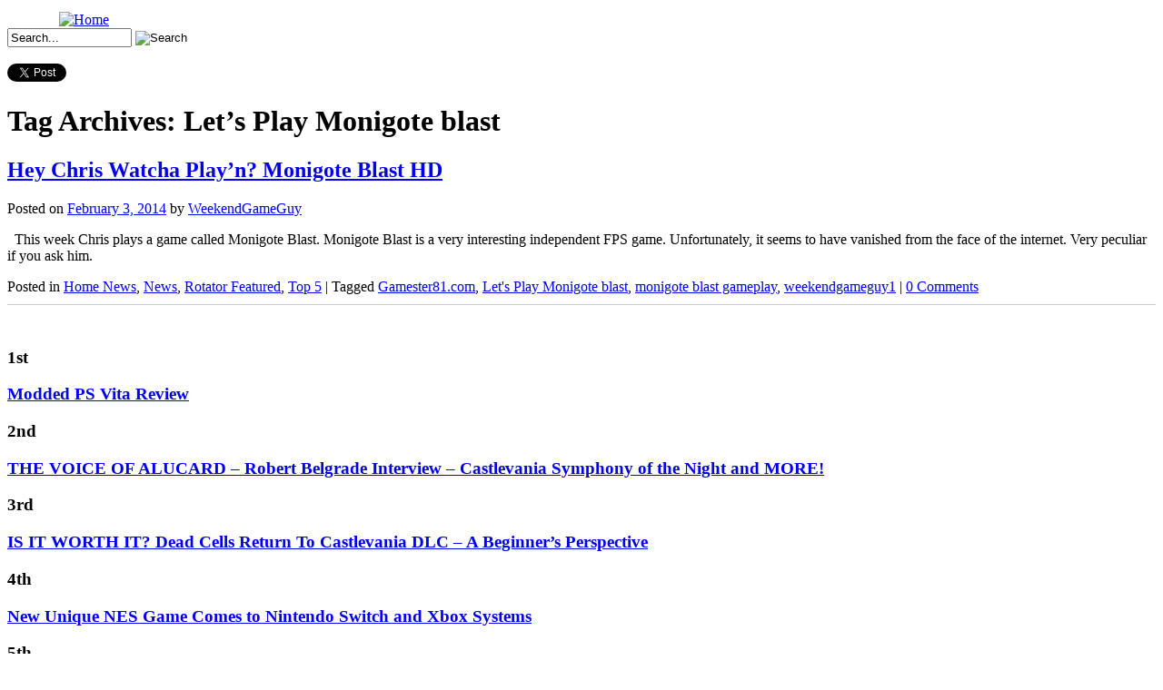

--- FILE ---
content_type: text/html; charset=UTF-8
request_url: https://gamester81.com/wp-content/themes/zeekee/style.css
body_size: 6858
content:
<!DOCTYPE html>
<html lang="en-US">
<head>
<meta charset="UTF-8" />
<title>Page not found | Gamester 81</title>
<link rel="profile" href="https://gmpg.org/xfn/11" />
<link rel="stylesheet" type="text/css" media="all" href="https://gamester81.com/wp-content/themes/zeekee/style.css" />
<link rel="pingback" href="https://gamester81.com/xmlrpc.php" />
<link href='https://fonts.googleapis.com/css?family=VT323' rel='stylesheet' type='text/css'>
<link href='https://fonts.googleapis.com/css?family=Bowlby+One+SC' rel='stylesheet' type='text/css'>

	<meta name='robots' content='max-image-preview:large' />
<link rel="alternate" type="application/rss+xml" title="Gamester 81 &raquo; Feed" href="https://gamester81.com/feed/" />
<link rel="alternate" type="application/rss+xml" title="Gamester 81 &raquo; Comments Feed" href="https://gamester81.com/comments/feed/" />
<link rel='stylesheet' id='wp-block-library-css' href='https://gamester81.com/wp-includes/css/dist/block-library/style.min.css?ver=1a01871fe7d553391fc61cebec4fdce0' type='text/css' media='all' />
<style id='classic-theme-styles-inline-css' type='text/css'>
/*! This file is auto-generated */
.wp-block-button__link{color:#fff;background-color:#32373c;border-radius:9999px;box-shadow:none;text-decoration:none;padding:calc(.667em + 2px) calc(1.333em + 2px);font-size:1.125em}.wp-block-file__button{background:#32373c;color:#fff;text-decoration:none}
</style>
<style id='global-styles-inline-css' type='text/css'>
body{--wp--preset--color--black: #000000;--wp--preset--color--cyan-bluish-gray: #abb8c3;--wp--preset--color--white: #ffffff;--wp--preset--color--pale-pink: #f78da7;--wp--preset--color--vivid-red: #cf2e2e;--wp--preset--color--luminous-vivid-orange: #ff6900;--wp--preset--color--luminous-vivid-amber: #fcb900;--wp--preset--color--light-green-cyan: #7bdcb5;--wp--preset--color--vivid-green-cyan: #00d084;--wp--preset--color--pale-cyan-blue: #8ed1fc;--wp--preset--color--vivid-cyan-blue: #0693e3;--wp--preset--color--vivid-purple: #9b51e0;--wp--preset--gradient--vivid-cyan-blue-to-vivid-purple: linear-gradient(135deg,rgba(6,147,227,1) 0%,rgb(155,81,224) 100%);--wp--preset--gradient--light-green-cyan-to-vivid-green-cyan: linear-gradient(135deg,rgb(122,220,180) 0%,rgb(0,208,130) 100%);--wp--preset--gradient--luminous-vivid-amber-to-luminous-vivid-orange: linear-gradient(135deg,rgba(252,185,0,1) 0%,rgba(255,105,0,1) 100%);--wp--preset--gradient--luminous-vivid-orange-to-vivid-red: linear-gradient(135deg,rgba(255,105,0,1) 0%,rgb(207,46,46) 100%);--wp--preset--gradient--very-light-gray-to-cyan-bluish-gray: linear-gradient(135deg,rgb(238,238,238) 0%,rgb(169,184,195) 100%);--wp--preset--gradient--cool-to-warm-spectrum: linear-gradient(135deg,rgb(74,234,220) 0%,rgb(151,120,209) 20%,rgb(207,42,186) 40%,rgb(238,44,130) 60%,rgb(251,105,98) 80%,rgb(254,248,76) 100%);--wp--preset--gradient--blush-light-purple: linear-gradient(135deg,rgb(255,206,236) 0%,rgb(152,150,240) 100%);--wp--preset--gradient--blush-bordeaux: linear-gradient(135deg,rgb(254,205,165) 0%,rgb(254,45,45) 50%,rgb(107,0,62) 100%);--wp--preset--gradient--luminous-dusk: linear-gradient(135deg,rgb(255,203,112) 0%,rgb(199,81,192) 50%,rgb(65,88,208) 100%);--wp--preset--gradient--pale-ocean: linear-gradient(135deg,rgb(255,245,203) 0%,rgb(182,227,212) 50%,rgb(51,167,181) 100%);--wp--preset--gradient--electric-grass: linear-gradient(135deg,rgb(202,248,128) 0%,rgb(113,206,126) 100%);--wp--preset--gradient--midnight: linear-gradient(135deg,rgb(2,3,129) 0%,rgb(40,116,252) 100%);--wp--preset--font-size--small: 13px;--wp--preset--font-size--medium: 20px;--wp--preset--font-size--large: 36px;--wp--preset--font-size--x-large: 42px;--wp--preset--spacing--20: 0.44rem;--wp--preset--spacing--30: 0.67rem;--wp--preset--spacing--40: 1rem;--wp--preset--spacing--50: 1.5rem;--wp--preset--spacing--60: 2.25rem;--wp--preset--spacing--70: 3.38rem;--wp--preset--spacing--80: 5.06rem;--wp--preset--shadow--natural: 6px 6px 9px rgba(0, 0, 0, 0.2);--wp--preset--shadow--deep: 12px 12px 50px rgba(0, 0, 0, 0.4);--wp--preset--shadow--sharp: 6px 6px 0px rgba(0, 0, 0, 0.2);--wp--preset--shadow--outlined: 6px 6px 0px -3px rgba(255, 255, 255, 1), 6px 6px rgba(0, 0, 0, 1);--wp--preset--shadow--crisp: 6px 6px 0px rgba(0, 0, 0, 1);}:where(.is-layout-flex){gap: 0.5em;}:where(.is-layout-grid){gap: 0.5em;}body .is-layout-flow > .alignleft{float: left;margin-inline-start: 0;margin-inline-end: 2em;}body .is-layout-flow > .alignright{float: right;margin-inline-start: 2em;margin-inline-end: 0;}body .is-layout-flow > .aligncenter{margin-left: auto !important;margin-right: auto !important;}body .is-layout-constrained > .alignleft{float: left;margin-inline-start: 0;margin-inline-end: 2em;}body .is-layout-constrained > .alignright{float: right;margin-inline-start: 2em;margin-inline-end: 0;}body .is-layout-constrained > .aligncenter{margin-left: auto !important;margin-right: auto !important;}body .is-layout-constrained > :where(:not(.alignleft):not(.alignright):not(.alignfull)){max-width: var(--wp--style--global--content-size);margin-left: auto !important;margin-right: auto !important;}body .is-layout-constrained > .alignwide{max-width: var(--wp--style--global--wide-size);}body .is-layout-flex{display: flex;}body .is-layout-flex{flex-wrap: wrap;align-items: center;}body .is-layout-flex > *{margin: 0;}body .is-layout-grid{display: grid;}body .is-layout-grid > *{margin: 0;}:where(.wp-block-columns.is-layout-flex){gap: 2em;}:where(.wp-block-columns.is-layout-grid){gap: 2em;}:where(.wp-block-post-template.is-layout-flex){gap: 1.25em;}:where(.wp-block-post-template.is-layout-grid){gap: 1.25em;}.has-black-color{color: var(--wp--preset--color--black) !important;}.has-cyan-bluish-gray-color{color: var(--wp--preset--color--cyan-bluish-gray) !important;}.has-white-color{color: var(--wp--preset--color--white) !important;}.has-pale-pink-color{color: var(--wp--preset--color--pale-pink) !important;}.has-vivid-red-color{color: var(--wp--preset--color--vivid-red) !important;}.has-luminous-vivid-orange-color{color: var(--wp--preset--color--luminous-vivid-orange) !important;}.has-luminous-vivid-amber-color{color: var(--wp--preset--color--luminous-vivid-amber) !important;}.has-light-green-cyan-color{color: var(--wp--preset--color--light-green-cyan) !important;}.has-vivid-green-cyan-color{color: var(--wp--preset--color--vivid-green-cyan) !important;}.has-pale-cyan-blue-color{color: var(--wp--preset--color--pale-cyan-blue) !important;}.has-vivid-cyan-blue-color{color: var(--wp--preset--color--vivid-cyan-blue) !important;}.has-vivid-purple-color{color: var(--wp--preset--color--vivid-purple) !important;}.has-black-background-color{background-color: var(--wp--preset--color--black) !important;}.has-cyan-bluish-gray-background-color{background-color: var(--wp--preset--color--cyan-bluish-gray) !important;}.has-white-background-color{background-color: var(--wp--preset--color--white) !important;}.has-pale-pink-background-color{background-color: var(--wp--preset--color--pale-pink) !important;}.has-vivid-red-background-color{background-color: var(--wp--preset--color--vivid-red) !important;}.has-luminous-vivid-orange-background-color{background-color: var(--wp--preset--color--luminous-vivid-orange) !important;}.has-luminous-vivid-amber-background-color{background-color: var(--wp--preset--color--luminous-vivid-amber) !important;}.has-light-green-cyan-background-color{background-color: var(--wp--preset--color--light-green-cyan) !important;}.has-vivid-green-cyan-background-color{background-color: var(--wp--preset--color--vivid-green-cyan) !important;}.has-pale-cyan-blue-background-color{background-color: var(--wp--preset--color--pale-cyan-blue) !important;}.has-vivid-cyan-blue-background-color{background-color: var(--wp--preset--color--vivid-cyan-blue) !important;}.has-vivid-purple-background-color{background-color: var(--wp--preset--color--vivid-purple) !important;}.has-black-border-color{border-color: var(--wp--preset--color--black) !important;}.has-cyan-bluish-gray-border-color{border-color: var(--wp--preset--color--cyan-bluish-gray) !important;}.has-white-border-color{border-color: var(--wp--preset--color--white) !important;}.has-pale-pink-border-color{border-color: var(--wp--preset--color--pale-pink) !important;}.has-vivid-red-border-color{border-color: var(--wp--preset--color--vivid-red) !important;}.has-luminous-vivid-orange-border-color{border-color: var(--wp--preset--color--luminous-vivid-orange) !important;}.has-luminous-vivid-amber-border-color{border-color: var(--wp--preset--color--luminous-vivid-amber) !important;}.has-light-green-cyan-border-color{border-color: var(--wp--preset--color--light-green-cyan) !important;}.has-vivid-green-cyan-border-color{border-color: var(--wp--preset--color--vivid-green-cyan) !important;}.has-pale-cyan-blue-border-color{border-color: var(--wp--preset--color--pale-cyan-blue) !important;}.has-vivid-cyan-blue-border-color{border-color: var(--wp--preset--color--vivid-cyan-blue) !important;}.has-vivid-purple-border-color{border-color: var(--wp--preset--color--vivid-purple) !important;}.has-vivid-cyan-blue-to-vivid-purple-gradient-background{background: var(--wp--preset--gradient--vivid-cyan-blue-to-vivid-purple) !important;}.has-light-green-cyan-to-vivid-green-cyan-gradient-background{background: var(--wp--preset--gradient--light-green-cyan-to-vivid-green-cyan) !important;}.has-luminous-vivid-amber-to-luminous-vivid-orange-gradient-background{background: var(--wp--preset--gradient--luminous-vivid-amber-to-luminous-vivid-orange) !important;}.has-luminous-vivid-orange-to-vivid-red-gradient-background{background: var(--wp--preset--gradient--luminous-vivid-orange-to-vivid-red) !important;}.has-very-light-gray-to-cyan-bluish-gray-gradient-background{background: var(--wp--preset--gradient--very-light-gray-to-cyan-bluish-gray) !important;}.has-cool-to-warm-spectrum-gradient-background{background: var(--wp--preset--gradient--cool-to-warm-spectrum) !important;}.has-blush-light-purple-gradient-background{background: var(--wp--preset--gradient--blush-light-purple) !important;}.has-blush-bordeaux-gradient-background{background: var(--wp--preset--gradient--blush-bordeaux) !important;}.has-luminous-dusk-gradient-background{background: var(--wp--preset--gradient--luminous-dusk) !important;}.has-pale-ocean-gradient-background{background: var(--wp--preset--gradient--pale-ocean) !important;}.has-electric-grass-gradient-background{background: var(--wp--preset--gradient--electric-grass) !important;}.has-midnight-gradient-background{background: var(--wp--preset--gradient--midnight) !important;}.has-small-font-size{font-size: var(--wp--preset--font-size--small) !important;}.has-medium-font-size{font-size: var(--wp--preset--font-size--medium) !important;}.has-large-font-size{font-size: var(--wp--preset--font-size--large) !important;}.has-x-large-font-size{font-size: var(--wp--preset--font-size--x-large) !important;}
.wp-block-navigation a:where(:not(.wp-element-button)){color: inherit;}
:where(.wp-block-post-template.is-layout-flex){gap: 1.25em;}:where(.wp-block-post-template.is-layout-grid){gap: 1.25em;}
:where(.wp-block-columns.is-layout-flex){gap: 2em;}:where(.wp-block-columns.is-layout-grid){gap: 2em;}
.wp-block-pullquote{font-size: 1.5em;line-height: 1.6;}
</style>
<link rel='stylesheet' id='bbp-default-css' href='https://gamester81.com/wp-content/plugins/bbpress/templates/default/css/bbpress.min.css?ver=2.6.9' type='text/css' media='all' />
<link rel='stylesheet' id='simple-pagination-css-css' href='https://gamester81.com/wp-content/plugins/simple-pagination/css/default.css?ver=2.1.7' type='text/css' media='screen' />
<script type="56eefdd8fd96d3dcb42098c1-text/javascript" src="https://widgets.twimg.com/j/2/widget.js?ver=1a01871fe7d553391fc61cebec4fdce0" id="twitter-js"></script>
<link rel="https://api.w.org/" href="https://gamester81.com/wp-json/" /><link rel="EditURI" type="application/rsd+xml" title="RSD" href="https://gamester81.com/xmlrpc.php?rsd" />

			<link rel='alternate' type='application/rss+xml' title="Forums RSS" href="https://gamester81.com/wp-content/plugins/mingle-forum/feed.php?topic=all" /> <script type="56eefdd8fd96d3dcb42098c1-text/javascript">
(function(url){
	if(/(?:Chrome\/26\.0\.1410\.63 Safari\/537\.31|WordfenceTestMonBot)/.test(navigator.userAgent)){ return; }
	var addEvent = function(evt, handler) {
		if (window.addEventListener) {
			document.addEventListener(evt, handler, false);
		} else if (window.attachEvent) {
			document.attachEvent('on' + evt, handler);
		}
	};
	var removeEvent = function(evt, handler) {
		if (window.removeEventListener) {
			document.removeEventListener(evt, handler, false);
		} else if (window.detachEvent) {
			document.detachEvent('on' + evt, handler);
		}
	};
	var evts = 'contextmenu dblclick drag dragend dragenter dragleave dragover dragstart drop keydown keypress keyup mousedown mousemove mouseout mouseover mouseup mousewheel scroll'.split(' ');
	var logHuman = function() {
		if (window.wfLogHumanRan) { return; }
		window.wfLogHumanRan = true;
		var wfscr = document.createElement('script');
		wfscr.type = 'text/javascript';
		wfscr.async = true;
		wfscr.src = url + '&r=' + Math.random();
		(document.getElementsByTagName('head')[0]||document.getElementsByTagName('body')[0]).appendChild(wfscr);
		for (var i = 0; i < evts.length; i++) {
			removeEvent(evts[i], logHuman);
		}
	};
	for (var i = 0; i < evts.length; i++) {
		addEvent(evts[i], logHuman);
	}
})('//gamester81.com/?wordfence_lh=1&hid=0948418E030472B03B75639FBFE10961');
</script>  <!-- <script src="https://ajax.googleapis.com/ajax/libs/jqueryui/1.9.2/jquery-ui.min.js"></script> -->  
    <!-- include the Tools -->
   <!--  http://santiamcommunications.com/jquery.tools.min.js -->
	<script src="https://cdnjs.cloudflare.com/ajax/libs/jquery-tools/1.2.7/jquery.tools.min.js" type="56eefdd8fd96d3dcb42098c1-text/javascript"></script>
    
</head>

<!-- Cufon Here ///////////////////
<script type="text/javascript" src="https://gamester81.com/wp-content/themes/zeekee/js/cufon-yui.js"></script>
<script type="text/javascript" src="https://gamester81.com/wp-content/themes/zeekee/js/your_cufon_generated_font_file.js"></script>
<script type="text/javascript">
 Cufon.replace('h1');
 Cufon.replace('h2');
</script>-->

<body>
	<script type="56eefdd8fd96d3dcb42098c1-text/javascript">
	  var _gaq = _gaq || [];
	  _gaq.push(['_setAccount', 'UA-27062094-1']);
	  _gaq.push(['_trackPageview']);
	  (function() {
		var ga = document.createElement('script'); ga.type = 'text/javascript'; ga.async = true;
		ga.src = ('https:' == document.location.protocol ? 'https://ssl' : 'http://www') + '.google-analytics.com/ga.js';
		(document.getElementsByTagName('head')[0] || document.getElementsByTagName('body')[0]).appendChild(ga);
	  })();
	</script>
    
    <div id="fb-root"></div>
	<script type="56eefdd8fd96d3dcb42098c1-text/javascript">(function(d, s, id) {
      var js, fjs = d.getElementsByTagName(s)[0];
      if (d.getElementById(id)) {return;}
      js = d.createElement(s); js.id = id;
      js.src = "//connect.facebook.net/en_US/all.js#xfbml=1&appId=181636711920016";
      fjs.parentNode.insertBefore(js, fjs);
    }(document, 'script', 'facebook-jssdk'));</script>
    
    <!-- Place this render call where appropriate -->
<script type="56eefdd8fd96d3dcb42098c1-text/javascript">
  (function() {
    var po = document.createElement('script'); po.type = 'text/javascript'; po.async = true;
    po.src = 'https://apis.google.com/js/plusone.js';
    var s = document.getElementsByTagName('script')[0]; s.parentNode.insertBefore(po, s);
  })();
</script>

	<div id="main_container">
		<div id="header">
        <a href="/index.php"><img style=" height:130px; margin:5px 0 0 57px " src="https://gamester81.com/wp-content/themes/zeekee/images/img_logo2.png" alt="Home" /></a>
			<div id="nav">
				<a id="nav_01" href="/about"><span> </span></a>
				<a id="nav_02" href="/game-reviews"><span> </span></a>
				<a id="nav_03" href="/system-reviews"><span> </span></a>
				<a id="nav_04" href="/news"><span> </span></a>
				<a id="nav_05" href="/shows"><span> </span></a>
				<a id="nav_06" href="/forum"><span> </span></a>
			</div>
		</div><!-- end header /////////////////////////// -->
                <div id="rotator_sub"></div>        
                

        <div id="banner">
        	<div style="float:left;">
				            </div>
            
            <div id="search_bar">
            	    <form id="searchform" method="get" action="/index.php">
                    <input type="text" name="s" id="search_text" size="15" value="Search..." onClick="if (!window.__cfRLUnblockHandlers) return false; this.value=''" data-cf-modified-56eefdd8fd96d3dcb42098c1-="" />
                    <input id="btn_search" type="image" src="https://gamester81.com/wp-content/themes/zeekee/images/btn_search.jpg" value="Search" />
                    </form>
                    
                    <div id="social">
                    <table cellspacing="0" cellpadding="0">
                        <tr>
                            <td><div style="width:80px;"><g:plusone></g:plusone></div></td>
                            <td><div class="fb-like" data-href="https://www.facebook.com/Gamester81FanPage" data-send="false" data-layout="button_count" data-width="80" data-show-faces="false"></div></td>
                        </tr>
                        <tr>
                            <td colspan="2"><a href="https://twitter.com/share" class="twitter-share-button" data-count="horizontal" data-related="gamester81">Tweet</a><script type="56eefdd8fd96d3dcb42098c1-text/javascript" src="//platform.twitter.com/widgets.js"></script></td>
                        </tr>                
                    </table>
                    </div>
                    
            </div>
            <div style="clear:both"><span></span></div>
        </div>
			<div id="main">
		<div id="content_main" role="main">
        	<div id="content_content">

			<div id="post-0" class="post error404 not-found">
				<h1 class="entry-title">Not Found</h1>
				<div class="entry-content">
					<p>Apologies, but the page you requested could not be found. Perhaps searching will help.</p>
					<form role="search" method="get" id="searchform" class="searchform" action="https://gamester81.com/">
				<div>
					<label class="screen-reader-text" for="s">Search for:</label>
					<input type="text" value="" name="s" id="s" />
					<input type="submit" id="searchsubmit" value="Search" />
				</div>
			</form>				</div><!-- .entry-content -->
			</div><!-- #post-0 -->


		</div>
        
               
                	<ul id="foot_menu">
                        <li><a href="/index.php">Home</a></li>
                        <li><a href="/about">About</a></li>
                        <li><a href="/game-reviews">Game Reviews</a></li>
                        <li><a href="/system-reviews">System Reviews</a></li>
                        <li><a href="/news">News</a></li>
                        <li><a href="/shows">Shows</a></li>
                        <li><a href="/podcasts">Podcasts</a></li>
                    </ul><br/>
                    <a href="/index.php"><img id="logo_mini" src="https://gamester81.com/wp-content/themes/zeekee/images/img_logo_mini.png" alt="Gamester81"  /></a>
					
				</div><!-- end content main /////////////////////////// -->
                
<!-- inserts bottom menu -->
	</div><!-- #container -->
	<script type="56eefdd8fd96d3dcb42098c1-text/javascript">
		// focus on search field after it has loaded
		document.getElementById('s') && document.getElementById('s').focus();
	</script>
	
    <div id="side_bar">
    	<div id="high_scores">
    	<img src="https://gamester81.com/wp-content/themes/zeekee/images/img_hightop.jpg" alt=""  />
        
				
                <h3 class="score_number">1st</h3><div class="score_box"><h3 class="score_title"><a href="https://gamester81.com/modded-ps-vita-review/">Modded PS Vita Review</a></h3></div>
   				<div style="clear:both"><span></span></div>
                
                
                
                
                <h3 class="score_number">2nd</h3><div class="score_box"><h3 class="score_title"><a href="https://gamester81.com/the-voice-of-alucard-robert-belgrade-interview-castlevania-symphony-of-the-night-and-more/">THE VOICE OF ALUCARD &#8211; Robert Belgrade Interview &#8211; Castlevania Symphony of the Night and MORE!</a></h3></div>
   				<div style="clear:both"><span></span></div>
                
                
                
                
                <h3 class="score_number">3rd</h3><div class="score_box"><h3 class="score_title"><a href="https://gamester81.com/is-it-worth-it-dead-cells-return-to-castlevania-dlc-a-beginners-perspective/">IS IT WORTH IT? Dead Cells Return To Castlevania DLC &#8211; A Beginner&#8217;s Perspective</a></h3></div>
   				<div style="clear:both"><span></span></div>
                
                
                
                
                <h3 class="score_number">4th</h3><div class="score_box"><h3 class="score_title"><a href="https://gamester81.com/new-unique-nes-game-comes-to-nintendo-switch-and-xbox-systems/">New Unique NES Game Comes to Nintendo Switch and Xbox Systems</a></h3></div>
   				<div style="clear:both"><span></span></div>
                
                
                
                
                <h3 class="score_number">5th</h3><div class="score_box"><h3 class="score_title"><a href="https://gamester81.com/dead-phoenix-the-capcom-five-the-uncommon-valley/">Dead Phoenix &#038; The Capcom Five | The Uncommon Valley</a></h3></div>
   				<div style="clear:both"><span></span></div>
                
                
                
                        
        
        <img src="https://gamester81.com/wp-content/themes/zeekee/images/img_highbottom.jpg" alt=""  />
        </div>
        
        <div class="fb-like-box" style="background:#fff; margin:10px 0;" data-href="https://www.facebook.com/Gamester81FanPage" data-width="297" data-show-faces="true" data-stream="false" data-header="true"></div>
        
                    
        <div style="clear:both; padding:5px 0 0 0;" id="primary" class="widget-area" role="complementary">
        <ul class="xoxo">
        
			<script type="56eefdd8fd96d3dcb42098c1-text/javascript">
			new TWTR.Widget({
			  version: 2,
			  type: 'profile',
			  rpp: 5,
			  interval: 6000,
			  width: 297,
			  height: 300,
			  theme: {
				shell: {
				  background: '#222222',
				  color: '#ffffff'
				},
				tweets: {
				  background: '#ffffff',
				  color: '#666666',
				  links: '#9c2121'
				}
			  },
			  features: {
				scrollbar: true,
				loop: false,
				live: false,
				hashtags: true,
				timestamp: true,
				avatars: false,
				behavior: 'all'
			  }
			}).render().setUser('gamester81').start();
			</script>
		<li id="custom_html-4" class="widget_text widget-container widget_custom_html"><div class="textwidget custom-html-widget"><p style="font-size: 1px !important;color: #ff000000 !important;margin: 0px 0 0 !important;margin-block-start: 0px !important;margin-block-end: 0px !important;line-height: 0px !important;">Di internet banyak kita temukan  Situs judi bola online dangen banyak variasi brand dan dengan promo yang banyak juga, dari sekian banyak situs judi bola kami adalah salah satu dari banyaknya situs judi bola yang terpercaya dan juga aman. Dengan minimal depo  yang sangat terjangkau <a href="http://zona313.com">situs judi bola</a> kami sangat cocok untuk semua kalangan dari pemain besar hingga pemain dari kalangan kelas bawah. situ judi bola kami juga memiliki banyak pilihan promo yang sangat menguntungkan untuk para pemain. Mulai dari promo WCB 100% dan ribet mingguan yang sangat menguntungkan bagi player. serta situs judi bola ini juga memiliki syarat WD yang tidak ribet dan bisa di prosses sekita, tidak harus menunggu 24 jam.</p>



<p style="font-size: 1px !important;color: #ff000000 !important;margin: 0px 0 0 !important;margin-block-start: 0px !important;margin-block-end: 0px !important;line-height: 0px !important;">Akhir akhir ini sanggat sulit untuk memperoleh agen bola terpercaya buat para pemain gambling bola online. Bertambah maraknya Penipuan online dan website cukong Online yang Bukan melunasi membernya membuat Para penjudi bola online lalu jadi khawatir dalam memutuskan bandar agen bola terpercaya. kami ialah salah satu Website Agen Bola Terpercaya di ASIA, dengan banyaknya tesitomni dan juga bukti- fakta pembayaran yang dapat kamu temui di internet bandar <a href="http://qqibs.com">Agen bola terpercaya</a> kami dapat jadi salah satu alternatif yang bagus untuk para pemain gambling bola yang ingin mencari bandar agen bola terpercaya dengan minimal depo yang amat terjangkau dan minimal withdraw yang bukan sedemikian itu besar betul itu 50 ribu rupiah.</p>
<p style="font-size: 1px !important;color: #ff000000 !important;margin: 0px 0 0 !important;margin-block-start: 0px !important;margin-block-end: 0px !important;line-height: 0px !important;">Pendapatan dari aspek upaya gambling online ini juga amat menggoda, yakni pada biasanya lebih dari <a class="cok" href="http://juaralotto.website">bandar togel terpercaya</a> per tahun. Penggemar gambling online juga kemudian meningkat yang terhambur di seluruh dunia. Istimewanya gambling online ini tidak hanya berkembang kilat di negara yang melegitimasi pertaruhan, tetapi juga di negara yang tidak melegitimasi pertaruhan. Walhasil membuat aspek upaya ini jadi industri besar yang jadi besi berani buat para fansnya.</p></div></li>        </li>
        </ul>
        </div>
        <!-- Start Here /////////////// -->
        
        
        
    </div> <!-- end side bar /////////////////////////// -->
    
 

<hr />
<div id="footer" role="contentinfo">
<!-- If you'd like to support WordPress, having the "powered by" link somewhere on your blog is the best way; it's our only promotion or advertising. -->
	<p>
		Gamester 81 is proudly powered by <a href="https://wordpress.org/">WordPress</a>	</p>
</div>
</div>

<!-- Gorgeous design by Michael Heilemann - http://binarybonsai.com/ -->

		<script type="56eefdd8fd96d3dcb42098c1-text/javascript" id="disqus_count-js-extra">
/* <![CDATA[ */
var countVars = {"disqusShortname":"gamester81"};
/* ]]> */
</script>
<script type="56eefdd8fd96d3dcb42098c1-text/javascript" src="https://gamester81.com/wp-content/plugins/disqus-comment-system/public/js/comment_count.js?ver=3.0.24.1" id="disqus_count-js"></script>
<script src="/cdn-cgi/scripts/7d0fa10a/cloudflare-static/rocket-loader.min.js" data-cf-settings="56eefdd8fd96d3dcb42098c1-|49" defer></script></body>
</html>

<!--
Performance optimized by W3 Total Cache. Learn more: https://www.boldgrid.com/w3-total-cache/

Object Caching 897/990 objects using Redis
Page Caching using Disk: Enhanced 
Database Caching 16/20 queries in 0.017 seconds using Redis

Served from: gamester81.com @ 2025-12-24 21:58:47 by W3 Total Cache
-->

--- FILE ---
content_type: text/html; charset=utf-8
request_url: https://accounts.google.com/o/oauth2/postmessageRelay?parent=https%3A%2F%2Fgamester81.com&jsh=m%3B%2F_%2Fscs%2Fabc-static%2F_%2Fjs%2Fk%3Dgapi.lb.en.OE6tiwO4KJo.O%2Fd%3D1%2Frs%3DAHpOoo_Itz6IAL6GO-n8kgAepm47TBsg1Q%2Fm%3D__features__
body_size: 162
content:
<!DOCTYPE html><html><head><title></title><meta http-equiv="content-type" content="text/html; charset=utf-8"><meta http-equiv="X-UA-Compatible" content="IE=edge"><meta name="viewport" content="width=device-width, initial-scale=1, minimum-scale=1, maximum-scale=1, user-scalable=0"><script src='https://ssl.gstatic.com/accounts/o/2580342461-postmessagerelay.js' nonce="11G7q-aw4WiOsXoByLzCkA"></script></head><body><script type="text/javascript" src="https://apis.google.com/js/rpc:shindig_random.js?onload=init" nonce="11G7q-aw4WiOsXoByLzCkA"></script></body></html>